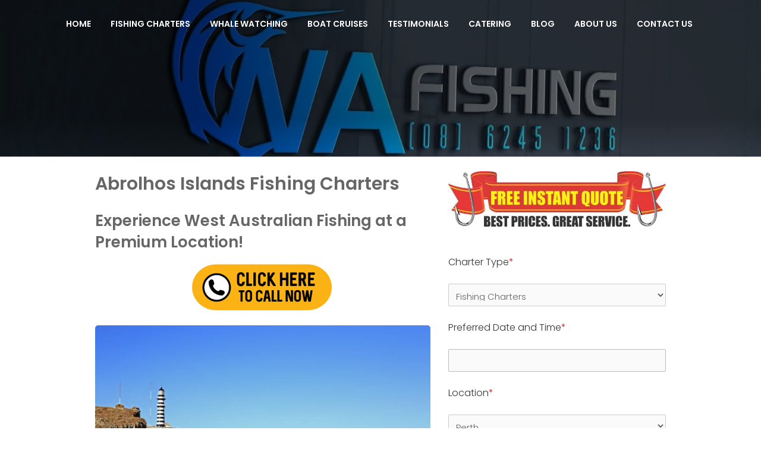

--- FILE ---
content_type: text/css; charset=utf-8
request_url: https://www.wafishing.com.au/wp-content/cache/min/1/wp-content/themes/digital-hitmen/style.css?ver=1768913105
body_size: 2765
content:
html{font-family:'Poppins',sans-serif;-webkit-font-smoothing:antialiased;-moz-osx-font-smoothing:grayscale}body,button,input,select,textarea{font-family:'Poppins',sans-serif;font-weight:300}body.has-header-image .site-title,body.has-header-video .site-title,body.has-header-image .site-title a,body.has-header-video .site-title a{color:#2a92e5}h1,h2,h3,h4,h5,h6{font-weight:bold!important}.panel-content .wrap{padding-bottom:0;padding-top:0}.main-navigation ul ul{display:none}@media screen and (min-width:48em){.navigation-top{top:0;bottom:inherit;background:transparent;border:none;box-sizing:border-box;backface-visibility:hidden;-webkit-backface-visibility:hidden;-webkit-transition:all 250ms ease;-moz-transition:all 250ms ease;-ms-transition:all 250ms ease;-o-transition:all 250ms ease;transition:all 250ms ease}.navigation-top .current-menu-item>a,.navigation-top .current_page_item>a,.main-navigation a:hover{border-width:2px;border-style:solid;border-color:rgb(255,255,255);border-image:initial;border-radius:2px;transition:all 300ms ease}.navigation-top .current-menu-item>a,.navigation-top .current_page_item>a{color:#fff}.navigation-top ul li .current_page_item>a{background-color:#000}.main-navigation a:hover{color:#fff}.js .main-navigation ul,.js .main-navigation ul ul,.js .main-navigation>div>ul{text-align:right}.navigation-top a{color:#fff;border:solid 2px transparent;padding:8px 12px;text-transform:uppercase;font-weight:700}.navigation-top .wrap{max-width:100%;padding:20px 30px;box-sizing:border-box;backface-visibility:hidden;-webkit-backface-visibility:hidden;-webkit-transition:all 250ms ease;-moz-transition:all 250ms ease;-ms-transition:all 250ms ease;-o-transition:all 250ms ease;transition:all 250ms ease}.main-navigation ul ul a{text-transform:uppercase;letter-spacing:.05em;font-size:13px;font-weight:400;line-height:normal}.main-navigation ul ul a{border:solid 2px transparent!important}.site-branding{padding:10em 0 5em}.site-branding .wrap{text-align:center}.custom-header{margin-bottom:0!important}.js .main-navigation ul ul{display:none}.main-navigation ul ul{background:#232323;border:none;top:100%;margin-top:10px;left:0;width:200px;padding:0;overflow:hidden}.main-navigation ul ul a{text-align:left}.main-navigation li{margin-right:5px}.main-navigation ul li:hover>ul,.main-navigation ul li.focus>ul{left:0}.main-navigation li li{margin-right:0}.main-navigation li li:hover,.main-navigation li li.focus{background-color:#000}.main-navigation li li.focus>a,.main-navigation li li:focus>a,.main-navigation li li:hover>a,.main-navigation li li a:hover,.main-navigation li li a:focus,.main-navigation li li.current_page_item a:hover,.main-navigation li li.current-menu-item a:hover,.main-navigation li li.current_page_item a:focus,.main-navigation li li.current-menu-item a:focus{border-color:transparent}.main-navigation ul li.menu-item-has-children.focus:before,.main-navigation ul li.menu-item-has-children:hover:before,.main-navigation ul li.menu-item-has-children.focus:after,.main-navigation ul li.menu-item-has-children:hover:after,.main-navigation ul li.page_item_has_children.focus:before,.main-navigation ul li.page_item_has_children:hover:before,.main-navigation ul li.page_item_has_children.focus:after,.main-navigation ul li.page_item_has_children:hover:after{display:none}.main-navigation .menu-item-has-children>a>.icon,.main-navigation .page_item_has_children>a>.icon{display:none}.site-footer .widget-column.footer-widget-1{width:40%;padding-right:40px}.site-footer .widget-column.footer-widget-2{float:left;width:28%}.site-footer .widget-column.footer-widget-3{float:right;width:27%}h2.widget-title{margin-bottom:2em;margin:20px 0 10px;padding-bottom:10px;border-bottom:1px solid #3b3b3b;color:#fff;text-transform:uppercase;font-size:14px;font-weight:400;line-height:normal}.wrap{max-width:1056px}.site-navigation-fixed.navigation-top{background:rgba(35,35,35,.95)}.site-navigation-fixed.navigation-top .wrap{padding:10px 30px}.site-title{font-size:3rem}}h1,h2,h3,h4,h5,h6{padding:0;color:#666}.page #content{padding-top:1.5em;padding-bottom:2em!important}.site-footer{background-color:#262626;color:#999;font-size:13px;margin-top:0}.site-footer .wrap{padding-bottom:0}.site-footer .widget-area{padding:0}.site-footer .widget ul{list-style:disc;margin-left:15px}.widget ul li{border:none}.widget a,.site-footer .widget-area{box-shadow:none}.widget ul li a,.site-footer .widget-area ul li a,.site-footer .widget-area ul li a{box-shadow:none}.widget a,.site-footer .widget-area a{color:#999;box-shadow:none}.site-footer .widget a{color:#2a92e5}.site-footer .widget a:hover{color:#2180cc;box-shadow:none}.site-footer .widget{padding-bottom:2em}ul.social-links{margin-left:0!important}.social-links li{display:inline-block!important;width:30px!important;height:30px!important;margin-right:10px;background:#515151;border-radius:15px;text-align:center;-webkit-transition:all 300ms ease;-moz-transition:all 300ms ease;-ms-transition:all 300ms ease;-o-transition:all 300ms ease;transition:all 300ms ease}.social-links li a{font-size:16px;line-height:.9}.social-links li:hover{background:#2a92e5}.social-links li a:before{position:relative;top:.2em;color:#fff;font-size:16px}.social-links li{margin-right:10px;margin-bottom:5px}.social-links li a i{color:#fff}body:not(.has-sidebar):not(.page-one-column) .page-header,body.has-sidebar.error404 #primary .page-header,body.page-two-column:not(.archive) #primary .entry-header,body.page-two-column.archive:not(.has-sidebar) #primary .page-header{float:none;width:100%}.blog:not(.has-sidebar) #primary article,.archive:not(.page-one-column):not(.has-sidebar) #primary article,.search:not(.has-sidebar) #primary article,.error404:not(.has-sidebar) #primary .page-content,.error404.has-sidebar #primary .page-content,body.page-two-column:not(.archive) #primary .entry-content,body.page-two-column #comments{float:none;width:100%}button,input,select,textarea{line-height:1.5;font-size:15px;height:38px;font-weight:300;padding:8px!important;background:#fafafa;color:#626262;border:1px solid #ccc;border-radius:2px}input[type="text"],input[type="email"],input[type="url"],input[type="password"],input[type="search"],input[type="number"],input[type="tel"],input[type="range"],input[type="date"],input[type="month"],input[type="week"],input[type="time"],input[type="datetime"],input[type="datetime-local"],input[type="color"],textarea{background:#fafafa;color:#626262;border-radius:2px}input[type="text"]:focus,input[type="email"]:focus,input[type="url"]:focus,input[type="password"]:focus,input[type="search"]:focus,input[type="number"]:focus,input[type="tel"]:focus,input[type="range"]:focus,input[type="date"]:focus,input[type="month"]:focus,input[type="week"]:focus,input[type="time"]:focus,input[type="datetime"]:focus,input[type="datetime-local"]:focus,input[type="color"]:focus,textarea:focus{border-color:#a1a1a1}button,input[type="button"],input[type="submit"]{background:#2a92e5;color:#fff;border:2px solid #2a92e5;border-radius:2px;font-family:'Poppins',sans-serif;font-size:18px;font-weight:400;padding:14px 24px!important;height:48px;width:100%}input[type="submit"]:hover{background:transparent;color:#2a92e5!important}input[type="button"]:hover{background:transparent;color:#2a92e5!important}.wpcf7-form p:last-of-type{text-align:center}.so-panel{margin-bottom:0!important;padding-bottom:0!important}.image-with-border{border:solid 2px rgba(0,0,0,.13);margin-top:5px;margin-bottom:10px;margin-left:0;margin-right:20px;padding-top:10px}.widget a,.site-footer .widget-area a{color:#2a92e5}.widget a:hover,.site-footer .widget-area a:hover,.site-footer .widget-area a:focus{color:#2180cc}.entry-content a:focus,.entry-content a:hover,.entry-summary a:focus,.entry-summary a:hover,.widget a:focus,.widget a:hover,.site-footer .widget-area a:focus,.site-footer .widget-area a:hover,.posts-navigation a:focus,.posts-navigation a:hover,.comment-metadata a:focus,.comment-metadata a:hover,.comment-metadata a.comment-edit-link:focus,.comment-metadata a.comment-edit-link:hover,.comment-reply-link:focus,.comment-reply-link:hover,.widget_authors a:focus strong,.widget_authors a:hover strong,.entry-title a:focus,.entry-title a:hover,.entry-meta a:focus,.entry-meta a:hover,.page-links a:focus .page-number,.page-links a:hover .page-number,.entry-footer a:focus,.entry-footer a:hover,.entry-footer .cat-links a:focus,.entry-footer .cat-links a:hover,.entry-footer .tags-links a:focus,.entry-footer .tags-links a:hover,.post-navigation a:focus,.post-navigation a:hover,.pagination a:not(.prev):not(.next):focus,.pagination a:not(.prev):not(.next):hover,.comments-pagination a:not(.prev):not(.next):focus,.comments-pagination a:not(.prev):not(.next):hover,.logged-in-as a:focus,.logged-in-as a:hover,a:focus .nav-title,a:hover .nav-title,.edit-link a:focus,.edit-link a:hover,.site-info a:focus,.site-info a:hover,.widget .widget-title a:focus,.widget .widget-title a:hover,.widget ul li a:focus,.widget ul li a:hover{box-shadow:none;-webkit-box-shadow:none}.has-header-image .custom-header-media,.has-header-video .custom-header-media{bottom:0;height:auto;left:0;position:absolute;right:0;top:0}.has-header-image .custom-header-media img{bottom:0;position:absolute;top:auto}.site-title{text-transform:capitalize}.wpcf7-form-control.wpcf7-textarea{height:200px}.entry-content img{border-radius:5px}#text-4 p{margin-bottom:10px!important}@media screen and (max-width:767px){h2.widget-title{margin-bottom:2em;margin:20px 0 10px;padding-bottom:10px;border-bottom:1px solid #3b3b3b;color:#fff;text-transform:uppercase;font-size:14px;font-weight:400;line-height:normal}}@media screen and (min-width:1024px){.sub-menu-columns .sub-menu{width:410px!important}.sub-menu-columns ul.sub-menu li{display:inline-block;float:left;width:200px}.sub-menu-columns ul.sub-menu li:nth-child(odd){float:left;margin-right:10px}.sub-menu-columns ul.sub-menu li:nth-child(even){float:right}}.custom-header-media:before{background:-webkit-linear-gradient(to top,rgba(0,0,0,.5) 0%,rgba(0,0,0,.5) 75%,rgba(0,0,0,.3) 100%);background:linear-gradient(to bottom,rgba(0,0,0,.5) 0%,rgba(0,0,0,.5) 75%,rgba(0,0,0,.3) 100%)}@media screen and (min-width:800px){.img-home{height:260px!important}}.single-featured-image-header{padding-top:50px}.rpwwt-widget h3{font-size:26px;font-weight:700}.edit-link{display:none!important}h1.entry-title{font-size:35px!important}h2.widget-title{color:#222!important}footer.entry-footer{display:none}.single-post .siteorigin-widget-tinymce.textwidget h5{margin-bottom:0px!important}.single-post panel-row-style panel-row-style-for-759-1{padding:10px}@media (min-width:1200px){#site-navigation .menu-top-menu-container,#top-menu{display:flex;justify-content:center;align-items:center}}@media (max-width:1199px) and (min-width :768px){#site-navigation .menu-top-menu-container #top-menu a{font-weight:none;font-size:11px}#site-navigation .menu-top-menu-container,#top-menu{display:flex;justify-content:center;align-items:center}}iframe{margin-bottom:0}.blue-btn a{background:#2a92e5;color:#fff;padding:20px;border:1px solid #2a92e5!important}.blue-btn a:hover{background:transparent;color:#2a92e5}.blue-btn{padding-top:20px}.captcha-image label{margin-bottom:0}.sticky{position:fixed!important;top:0;width:100%;z-index:12}@media screen and (max-width:767px){.custom-logo-link,.custom-logo-site{margin-top:0!important;display:block!important;float:none!important;margin:0 auto}.site-branding{display:none!important}}.call-btn{width:150px;margin:0 auto;background:#2a92e5;padding:10px;color:#fff!important;text-align:center}@media screen and (max-width:767px){.main-navigation ul{display:none}.menu-toggle{display:block;width:100%}}@media screen and (min-width:768px){.call-btn,.custom-logo-link{display:none!important}}@media screen and (min-width:48em){.site-content{padding:2.5em 0 0}}.author .taxonomy-description{display:none}.author h1.page-title{font-size:2rem;text-align:center}.blog .more-link,.archive .more-link{padding:10px 20px;background-color:#515151;color:#fff;border-radius:40px;display:inline-block;text-transform:capitalize}.blog .more-link:hover,.archive .more-link:hover{background-color:#2a92e5}.blog .site-main>article,.archive .site-main>article,.search .site-main>article{padding-bottom:1em}.custom-logo-link{float:left!important;margin:0 15px!important;width:40%;text-align:center}.call-btn{width:40%;float:right;margin:20px}.menu-toggle{height:20px!important;padding:0 0 30px!important}.blog .entry-content a.more-link::before{display:none}.author .google-auto-placed{display:none!important}.dropdown-toggle:hover,.dropdown-toggle:focus,.menu-toggle:hover,.menu-toggle:focus{background:transparent!important;outline:none!important;border:none!important}input[type="button"]{box-shadow:rgb(0 0 0 / 24%) 0 3px 8px}.single-post #main ul,.single-post #main ol{padding-left:20px}@media screen and (max-width:480px){img.alignright,img.alignleft{display:block;float:none!important;margin:5px auto}.entry-content img{max-height:250px;object-fit:cover}}@media screen and (min-width:48em){.has-sidebar #secondary{float:right;padding-top:0;width:30%}.has-sidebar:not(.error404) #primary{width:64%}}